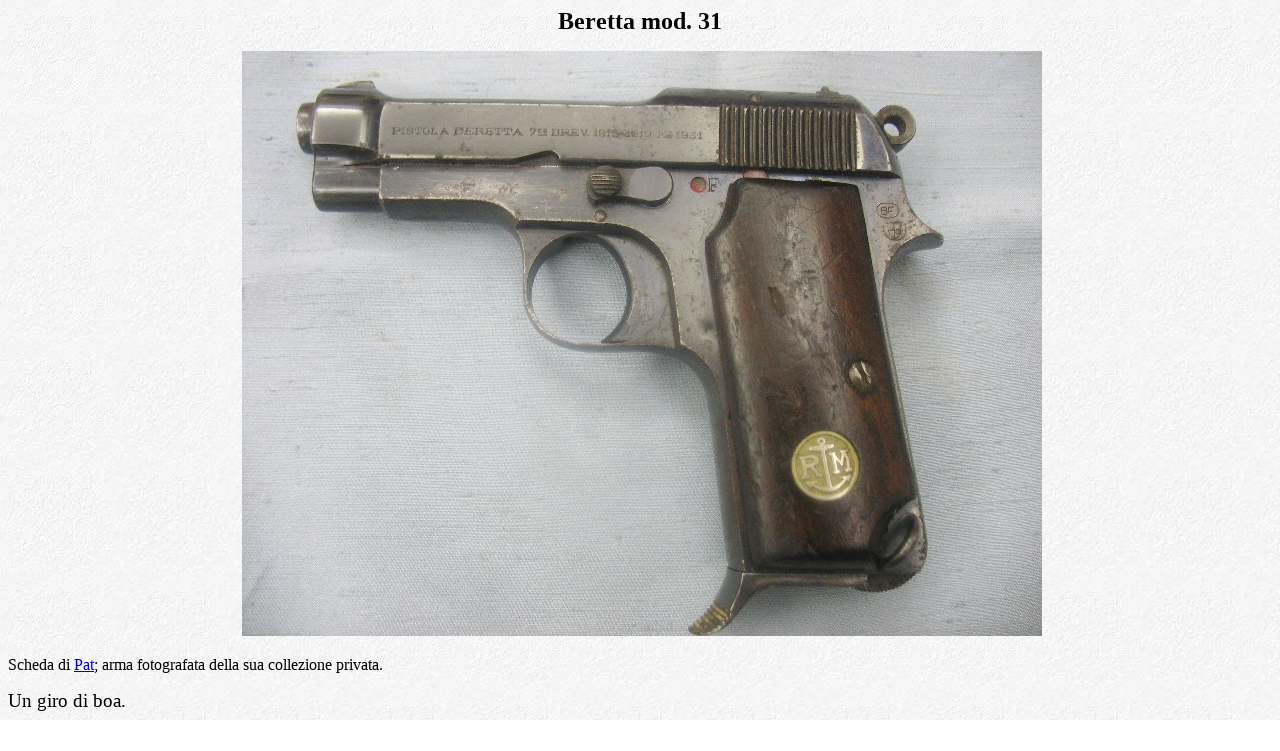

--- FILE ---
content_type: text/html
request_url: https://www.exordinanza.net/schede/beretta-31.htm
body_size: 7376
content:
<html>

<head>
<meta http-equiv="Content-Type" content="text/html; charset=windows-1252">
<meta name="description" content="sito italiano armi ex ordinanza ">
<meta name="keywords" content="ex ordinanza, exordinanza, armi militari,fucili,carabine,Schmidt Rubin,Mosin Nagant,Garand,carabina M1,MAS,Mauser,FAL,Trainer,Terni">
<title>Beretta 31</title>
<base target="_self">
<style>
<!--
 table.MsoNormalTable
	{mso-style-parent:"";
	font-size:10.0pt;
	font-family:"Times New Roman";
	}
-->
</style>
</head>

<body background="back.jpg">

<p class="MsoNormal" align="center" style="text-align:center;line-height:normal">
<b><span lang="IT" style="font-family: Comic Sans MS"><font size="5">Beretta 
mod. 31</font></span></b></p>
<p class="MsoNormal" align="center" style="text-align:center;line-height:normal">
<span lang="IT" style="font-family: Comic Sans MS">&nbsp;</span><img border="0" src="../foto/Beretta31/Beretta31_sin.jpg" width="800" height="585"></p>
<p class="MsoNormal" style="text-align:left;line-height:normal">
<span lang="IT" style="font-family: Comic Sans MS">Scheda di 
<a href="mailto:pat_garrett@libero.it%20%3Cpat_garrett@libero.it%3E?subject=Enfield Modificato Terni, 22 l.r.">Pat</a>; arma 
fotografata della sua collezione privata.</span></p>
<p class="MsoNormal" style="text-align:justify;line-height:normal">
<span lang="IT" style="font-size: 14.0pt; font-family: Comic Sans MS">Un giro di 
boa.</span></p>
<p class="MsoNormal" style="text-align:justify;line-height:normal">
<span lang="IT" style="font-size: 14.0pt; font-family: Comic Sans MS">E non solo 
perché è un’arma della Marina…</span></p>
<p class="MsoNormal" style="text-align:justify;line-height:normal">
<span lang="IT" style="font-size: 14.0pt; font-family: Comic Sans MS">Alla fine 
degli anni ’20 del Novecento, la Beretta si trovava in una situazione 
particolare. La Grande Guerra aveva trasformato un’antica casa gardonese con una 
tradizione plurisecolare di produzione di fucili da caccia in un’industria 
fornitrice di primo piano del Regio Esercito, in particolare per quanto 
riguardava le armi corte. Ma il conflitto era finito da più di un decennio. Gli 
arsenali erano pieni di “avanzi” e armi versate come compensazione dei danni di 
guerra, e l’Italia, come tutte le altre Nazioni d’Europa, si era dovuta leccare 
a lungo le ferite, anche economiche, del periodo bellico. Alla Beretta, sotto la 
spinta del grande Tullio Marangoni, l’evoluzione tecnologica e progettuale non 
si era affatto arrestata, anzi. Non erano mancate armi di successo, come la <b>
<a target="_blank" href="../foto/beretta1919.jpg">Brevetto 1919</a></b> in 
calibro 6,35 e la <b><a target="_blank" href="../foto/beretta1922.jpg">Modello 
22</a></b> in 7,65, acquistate da vari reparti dell’Esercito, da diversi Corpi 
Armati e dalla Marina e vendute piuttosto bene anche sul mercato civile. Ma 
quello che occorreva, e che mancava, erano le grandi commesse militari. Era 
stato effettuato un tentativo con la <b>
<a target="_blank" href="../foto/beretta1923.jpg">Modello 23</a></b> che, pur 
presentando interessanti novità dal punto di vista della meccanica, non aveva 
avuto il successo sperato, soprattutto a causa del calibro, quel 9 Glisenti che 
aveva costretto Marangoni a disegnare un grosso e pesante “pistolone” a chiusura 
labile intorno ad una cartuccia dalle prestazioni tutto sommato modeste e certo 
non all’altezza degli altri 9 mm dell’epoca. Regio Esercito, Milizia Forestale e 
qualche forza armata di Paesi stranieri ne acquistarono alcune, ma il totale 
della produzione non andò oltre le diecimila unità, comprese quelle collocate 
sul mercato civile. Ci voleva qualcosa di meglio.</span></p>
<p class="MsoNormal" style="text-align:justify;line-height:normal">
<span lang="IT" style="font-size: 14.0pt; font-family: Comic Sans MS">Tuttavia, 
i tempi cominciavano ad essere maturi per orientare le Forze Armate e la Polizia 
verso l’adozione di un nuovo modello di pistola semiautomatica. La Beretta operò 
quindi in quegli anni instaurando un’intensa attività di collaborazione con le 
Direzioni Logistiche Militari (Arsenale di Temi, Centro Studi Armi portatili del 
Regio Esercito, Centro Studi ed Esperienze Regia Marina) e con i vertici di 
Polizia per sviluppare dei progetti in grado di soddisfare le esigenze 
manifestate dalle varie amministrazioni. Gli studi e le prove iniziarono nel 
1930 e portarono alla realizzazione di un nuovo modello l’anno successivo. Le 
innovazioni più importanti della Modello 23 erano state il cane esterno (ancora 
privo della monta di sicurezza) e il disconnettore della catena di scatto 
comandato dal movimento del carrello. Marangoni ripartì proprio da quest’arma, 
recuperando quanto c’era di buono, ma ridisegnandola mantenendo la munizione in 
7,65 della Modello 22. La riduzione del calibro non era una regressione, ma una 
scelta voluta e un progresso, dato che consentiva di limitare le masse – e 
quindi i pesi e gli ingombri – ottenendo una buona maneggevolezza e una 
riduzione delle sollecitazioni allo sparo e, soprattutto, una maggior 
economicità di produzione. Rispetto alla sua diretta progenitrice in calibro 
maggiore, la principale differenza riscontrabile nella Modello 31, se si 
escludono le dimensioni e il materiale delle guancette, era la comparsa dei 
primi segni di uno studio “ergonomico” dell’arma, soprattutto per quanto 
riguardava l’impugnatura, che, pur continuando ad avere un’inclinazione 
limitata, presentava un’elsa più ampia; inoltre, per la prima volta in una 
Beretta l’estremità anteriore del fondello del caricatore era sagomata in modo 
da formare un’appendice curva, molto utile per offrire una comoda e solida 
superficie d’appoggio al dito mignolo del tiratore. Dal punto di vista 
meccanico, rispetto alla Modello 23 nella 31 la tacca di mira torna ad essere 
incastrata a coda di rondine (e non ricavata dal pieno dall’otturatore), 
l'ammortizzatore di rinculo interno in fibra viene eliminato e l’angolo di 
rotazione della leva della sicura passa da 120 a 180 gradi, in modo da impedire 
accidentali movimenti involontari.</span></p>
<p class="MsoNormal" style="text-align: justify; line-height: normal; text-autospace: none; margin-bottom: .0001pt">
<span lang="IT" style="font-size: 14.0pt; font-family: Comic Sans MS">Pochi 
esemplari di questa pistola&nbsp; raggiunsero il mercato civile. Come la precedente 
Modello 22, anche la 31 attirò da subito l’interesse della Regia Marina, che il 
9 settembre 1931 ricevette il primo esemplare di prova (con il numero di 
matricola 400.001) e successivamente ne ordinò 3.300 esemplari nel giro di 
quattro commesse differenti (600 all’inizio del 1933 e 2000 + 200 + 500 nel 
1934). Altri 150 esemplari furono acquistati nel 1933 dalla Milizia Nazionale 
della Strada e qualche altro dalla Milizia Forestale. Si parla anche di 
forniture di pistole in calibro 7,65 alla Regia Aeronautica, ma non è chiaro di 
che modello si tratti.</span></p>
<p class="MsoNormal" style="text-align: justify; line-height: normal; text-autospace: none; margin-bottom: .0001pt">
<span lang="IT" style="font-size: 14.0pt; font-family: Comic Sans MS">Il &nbsp;totale 
delle Modello 31 prodotte fu di circa 7-8000 pezzi. Di questi, 6500 circa 
costituiscono le “vere” Modello 31, mentre altri 1000 comprendono alcune 31 
modificate e le successive 32 nei calibri 7,65 e 9 corto, di cui parleremo più 
oltre. La Beretta non tenne alcuna registrazione del numero di pezzi realizzati 
per le singole varianti ed alla fine della produzione, nel 1935, i numeri di 
matricola arrivavano a 410.000. Dato che le “vere” 31 cessano intorno al numero 
408.000, nelle altre 2000 si trovano varie produzioni sperimentali di cui oggi 
restano pochissimi esemplari superstiti, che non consentono di seguire le tracce 
dell’evoluzione complessiva del progetto. Come al solito, parlando di Beretta, è 
impossibile avere informazioni documentate sulla produzione dell’arma, che 
comunque non raggiunse numeri elevatissimi e cessò sicuramente nel 1935, quando 
iniziò quella, appunto, della “Modello 35”, sempre in calibro 7,65, che venne 
considerata una prosecuzione delle serie precedenti, tanto da continuarne la 
serie matricolare, partendo da 415.000 (mentre per la Modello 34 si partì da 
500.000 con una numerazione a parte). </span></p>
<p class="MsoNormal" style="text-align: justify; line-height: normal; text-autospace: none; margin-bottom: .0001pt">
<span lang="IT" style="font-size: 14.0pt; font-family: Comic Sans MS">Nonostante 
la sua breve vita, la Modello 31 è un'arma che si presenta con diverse varianti, 
alcune anche sostanziali; la particolare vivacità evolutiva dei progetti Beretta 
di questo periodo, incoraggiata dall’interesse manifestato dalle varie 
amministrazioni, è testimoniata dal fatto che nel breve volgere di tre-quattro 
anni furono realizzate varie versioni di pistole che presentavano di volta in 
volta caratteristiche riconducibili alla 22, alla 23, alla 31 e che finirono per 
sfociare nella definitiva e “mitica” 34. Evidentemente, le linee produttive non 
riuscivano a tenere il passo delle innovazioni progettuali e certamente non si 
buttava via nulla di quanto già realizzato. L’esempio tipico di tale evoluzione 
è la <b>Modello 32</b>, sostanzialmente una variante della 31, prodotta in circa 
2000 esemplari in cui compaiono (e scompaiono, e ricompaiono…) varie modifiche 
che porteranno infine alla 34. </span></p>
<p class="MsoNormal" align="center" style="line-height: normal">
<img border="0" src="../foto/Beretta31/Beretta31_32.JPG" width="658" height="527"></p>
<p class="MsoNormal" align="center" style="text-align: left; line-height: normal">
<span lang="IT" style="font-size: 14.0pt; font-family: Comic Sans MS">Pur 
essendo attribuita al 1932, quest’arma comparve probabilmente uno o due anni più 
tardi, alla fine del 1933. Rispetto alla 31 presenta una variazione della linea 
dell’impugnatura, che diviene più comoda e funzionale, un allargamento del 
ponticello del grilletto ed una correzione piuttosto vistosa della scritta 
impressa sul lato sinistro del carrello, dove il numero 2 di “1932” è 
palesemente ripunzonato su un preesistente numero 1. Si tratta quindi di pistole 
nate per essere delle Modello 31, divenute Modello 32 e – di fatto – 
praticamente identiche alle future Modello 34, fatta eccezione per il calibro e 
le guancette in legno. Tutto ciò fa pensare che non si tratti di una vera e 
propria serie, quanto piuttosto di prototipi sperimentali da sottoporre alle 
commissioni militari. La confusione aumenta se si considera che è nota 
l’esistenza di esemplari del tutto identici alla 32, ma marcati “Modello 1931”, 
ed è certa l’esistenza di Modello 32 realizzate in 9 corto, che all’epoca era un 
calibro nuovo che la Beretta avrebbe utilizzato per la successiva 34. Dato però 
che tutte le 31 anomale sono in calibro 7,65, si può ritenere che l’intero 
processo costituì di fatto un continuo lavoro di perfezionamento di un progetto 
con ottime potenzialità che finì per sfociare nella Modello 35.</span></p>
<p class="MsoNormal" align="center" style="text-align: left; line-height: normal">
<span lang="IT" style="font-size: 14.0pt; font-family: Comic Sans MS">Le Modello 
32 costituiscono comunque una serie di armi con caratteristiche non uniformi e 
con numeri di matricola non sequenziali e registrazioni assenti (ah, la 
Beretta!...), per cui non è possibile delineare chiaramente l’evoluzione 
completa. È possibile (probabile?) che le prime 32 (che non avevano ancora 
evidenti caratteri distintivi) siano state consegnate alla Marina negli ultimi 
lotti della 31, mentre altre, con caratteristiche più avanzate, siano state 
consegnate alla Regia Aeronautica insieme alle 35 che questa aveva ordinato. La 
Marina ricevette anche 150 pistole marcate come Modello 34 in cal.7,65 derivanti 
dalla 1931, con il 4 ribattuto sull'1, praticamente uguali a quella che sarà la 
Modello 34 in 9 corto.</span></p>
<p class="MsoNormal" align="center" style="text-align: left; line-height: normal">
<span lang="IT" style="font-size: 14.0pt; font-family: Comic Sans MS">Risulta 
che nella raccolta della Beretta a Gardone si trovi una Modello 32 con le 
caratteristiche dello stadio evolutivo finale (è praticamente una 34 in calibro 
7,65), ma con le guancette in legno con lo stemma della Regia Marina e con un 
numero di matricola piuttosto basso (402884). Ciò conferma che l’evoluzione deve 
quindi essere stata sperimentale.</span></p>
<p class="MsoNormal" style="text-align: justify; line-height: normal; text-autospace: none; margin-bottom: .0001pt">
<span lang="IT" style="font-size: 14.0pt; font-family: Comic Sans MS">Le 
primissime 31 presentano una lavorazione a cerchi concentrici del bottone di 
presa della leva della sicura; inoltre, per permettere la rotazione di 180° di 
quest’ultima, le guancette erano corte, distanti almeno un centimetro dal bordo 
del carrello, lasciando ampiamente scoperto il ramo verticale del disconnettore; 
infine, il margine anteriore del fondello del caricatore era ancora diritto, 
come nelle precedenti Modello 22. Queste armi furono destinate tutte alla Regia 
Marina. </span></p>
<p class="MsoNormal" align="center" style="text-align:center;line-height:normal">
<span lang="IT" style="font-size: 14.0pt; font-family: Comic Sans MS">&nbsp;</span><img border="0" src="../foto/Beretta31/Beretta31_primaserie.jpg" width="467" height="372"></p>
<p class="MsoNormal" align="center" style="text-align:center;line-height:normal">&nbsp;</p>
<p class="MsoNormal" align="center" style="text-align: left; line-height: normal">
<span lang="IT" style="font-size: 14.0pt; font-family: Comic Sans MS">L’ingresso 
nel mercato civile avvenne l’anno successivo, il 1932, quando la nuova pistola 
compare nel catalogo Beretta:</span></p>
<p class="MsoNormal" style="text-align: justify; line-height: normal; text-autospace: none; margin-bottom: .0001pt">
<span lang="IT" style="font-size: 14.0pt; font-family: Comic Sans MS">&nbsp;</span></p>
<p class="MsoNormal" align="center" style="text-align: center; line-height: normal; text-autospace: none; margin-bottom: .0001pt">
<img border="0" src="../foto/Beretta31/Beretta31_catalogo.jpg" width="643" height="854"><span lang="IT" style="font-size: 14.0pt; font-family: Comic Sans MS">&nbsp;</span></p>
<p class="MsoNormal" style="text-align: justify; line-height: normal; text-autospace: none; margin-bottom: .0001pt">
<span lang="IT" style="font-size: 14.0pt; font-family: Comic Sans MS">Sono 
evidenti sin dal primo sguardo i cambiamenti apportati: il bottone della sicura 
è rifinito a righe orizzontali, le guancette sono state allungate (migliorando 
l’estetica e, soprattutto, garantendo una maggiore protezione alle parti 
meccaniche), limitandosi a smussare l’angolo di legno interessato per permettere 
la rotazione della leva di sicura, e il fondello del caricatore presenta il 
rostro poggiadito. </span></p>
<p class="MsoNormal" style="line-height: normal; text-autospace: none; margin-bottom: .0001pt">&nbsp;</p>
<p class="MsoNormal" style="line-height: normal; text-autospace: none; margin-bottom: .0001pt">
<span lang="IT" style="font-size: 14.0pt; font-family: Comic Sans MS">Nel 1933 
furono eseguiti anche dei modelli speciali incisi, uno dei quali venne destinato 
al maresciallo Badoglio; oltre alle incisioni, in questi esemplari è presente 
una prima piccola modifica che caratterizzerà la successiva produzione: l'angolo 
posteriore dell'impugnatura è stondato e l'impugnatura stessa presenta un 
accenno della curvatura che sarà la caratteristica dei successivi modelli 32, 34 
e 35. </span></p>
<p class="MsoNormal" style="text-align: justify; line-height: normal; text-autospace: none; margin-bottom: .0001pt">
<span lang="IT" style="font-size: 14.0pt; font-family: Comic Sans MS">&nbsp;</span></p>
<p class="MsoNormal" align="center" style="text-align: center; line-height: normal; text-autospace: none; margin-bottom: .0001pt">
<img border="0" src="../foto/Beretta31/Beretta31_speciale.jpg" width="676" height="551"><span lang="IT" style="font-size: 14.0pt; font-family: Comic Sans MS">&nbsp;</span></p>
<p class="MsoNormal" style="text-align: left; line-height: normal">
<span lang="IT" style="font-size: 14.0pt; font-family: Comic Sans MS">La pistola 
fotografata in questa scheda è una versione per la Regia Marina con le guancette 
allungate. Dopo il lato sinistro visto in apertura, presentiamo il destro, sul 
quale sono impressi solamente i numeri di matricola, sia sul fusto che sul 
carrello.</span></p>
<p class="MsoNormal" align="center" style="text-align:center;line-height:normal">
<img border="0" src="../foto/Beretta31/Beretta31_dx.JPG" width="800" height="600"></p>
<p class="MsoNormal" align="center" style="text-align: left; line-height: normal">
<span lang="IT" style="font-size: 14.0pt; font-family: Comic Sans MS">Le 
guancette di noce recano, su entrambi i lati,&nbsp; il medaglione costituito dalle 
lettere “RM” separate da un’ancora. Nelle armi civili il medaglione era 
argentato e non dorato e portava impresso il monogramma della casa, costituito 
dalle lettere “PB” e visibile più sopra, nella foto dell’arma incisa.</span></p>
<p class="MsoNormal" align="center" style="text-align:center;line-height:normal">
<span lang="IT" style="font-size: 14.0pt; font-family: Comic Sans MS">&nbsp;</span><img border="0" src="../foto/Beretta31/Beretta31_RM.JPG" width="800" height="600"></p>
<p class="MsoNormal" align="center" style="text-align: left; line-height: normal">
<span lang="IT" style="font-size: 14.0pt; font-family: Comic Sans MS">Quasi 
tutte le informazioni si trovano sul lato sinistro della pistola.</span></p>
<p class="MsoNormal" align="center" style="text-align: left; line-height: normal">
<span lang="IT" style="font-size: 14.0pt; font-family: Comic Sans MS">Sul 
carrello è impressa la scritta </span><font face="Comic Sans MS">
<span lang="IT" style="font-size: 10.0pt; font-weight: 700">“PISTOLA BERETTA 7<u><sup>65</sup></u>&nbsp; 
BREV. 1915-1919&nbsp; M<u><sup>o</sup></u> 1931”,</span></font></p>
<p class="MsoNormal" align="center" style="text-align:center;line-height:normal">
<span lang="IT" style="font-size: 14.0pt; font-family: Comic Sans MS">&nbsp;</span><img border="0" src="../foto/Beretta31/Beretta31_carrello.jpg" width="800" height="232"><span lang="IT" style="font-size: 14.0pt; font-family: Comic Sans MS">&nbsp;</span></p>
<p class="MsoNormal" align="center" style="text-align: left; line-height: normal">
<span lang="IT" style="font-size: 14.0pt; font-family: Comic Sans MS">e subito 
sotto si trova la leva della sicura con le lettere indicative e il segno rosso 
visibile in posizione di fuoco.</span></p>
<p class="MsoNormal" align="center" style="text-align:center;line-height:normal">
<span lang="IT" style="font-size: 14.0pt; font-family: Comic Sans MS">&nbsp;</span></p>
<p class="MsoNormal" align="center" style="text-align:center;line-height:normal">
<img border="0" src="../foto/Beretta31/Beretta31_sicura.JPG" width="800" height="600"><span lang="IT" style="font-size: 14.0pt; font-family: Comic Sans MS">&nbsp;</span></p>
<p class="MsoNormal" align="center" style="text-align: left; line-height: normal">
<span lang="IT" style="font-size: 14.0pt; font-family: Comic Sans MS">Sotto 
l’elsa è possibile vedere il punzone dell’ispettore (BF) e un ovale contenente 
lo scudo con la croce sabauda. </span></p>
<p class="MsoNormal" align="center" style="text-align:center;line-height:normal">
<span lang="IT" style="font-size: 14.0pt; font-family: Comic Sans MS">&nbsp;</span><img border="0" src="../foto/Beretta31/Beretta31_punzoni-militari.JPG" width="800" height="600"><span lang="IT" style="font-size: 14.0pt; font-family: Comic Sans MS">&nbsp;</span></p>
<p class="MsoNormal" align="center" style="text-align: left; line-height: normal">
<span lang="IT" style="font-size: 14.0pt; font-family: Comic Sans MS">Questi 
sono i marchi militari; negli esemplari civili al loro posto si trovano, nella 
stessa posizione e dall’alto in basso, il punzone del Banco di Prova di Gardone 
Val Trompia, il PSF (Polveri Senza Fumo) coronato e l’anno di invio al banco 
stesso.</span></p>
<p class="MsoNormal" align="center" style="text-align:center;line-height:normal">
<span lang="IT" style="font-size: 14.0pt; font-family: Comic Sans MS">&nbsp;</span><img border="0" src="../foto/Beretta31/Beretta31_punzoni-civili.jpg" width="349" height="453"></p>
<p class="MsoNormal" align="center" style="text-align: left; line-height: normal">
<span lang="IT" style="font-size: 14.0pt; font-family: Comic Sans MS">Lo 
smontaggio della pistola è analogo a quello di tutte le Beretta di questa serie; 
inizia così…</span></p>
<p class="MsoNormal" align="center" style="text-align:center;line-height:normal">
<span lang="IT" style="font-size: 14.0pt; font-family: Comic Sans MS">&nbsp;</span><img border="0" src="../foto/Beretta31/Beretta31_smontaggio1.jpg" width="800" height="550"><span lang="IT" style="font-size: 14.0pt; font-family: Comic Sans MS">&nbsp;</span></p>
<p class="MsoNormal" align="center" style="text-align: left; line-height: normal">
<span lang="IT" style="font-size: 14.0pt; font-family: Comic Sans MS">… e 
finisce così:</span></p>
<p class="MsoNormal" align="center" style="text-align:center;line-height:normal">
<span lang="IT" style="font-size: 14.0pt; font-family: Comic Sans MS">&nbsp;</span><img border="0" src="../foto/Beretta31/Beretta31_smontaggio2.JPG" width="800" height="560"><span lang="IT" style="font-size: 14.0pt; font-family: Comic Sans MS">&nbsp;</span></p>
<p class="MsoNormal" align="center" style="text-align: left; line-height: normal">
<span lang="IT" style="font-size: 14.0pt; font-family: Comic Sans MS">
L’operazione consente di apprezzare che gli ultimi numeri della matricola sono 
riportati anche sullo zoccolo della canna…</span></p>
<p class="MsoNormal" align="center" style="text-align:center;line-height:normal">
<span lang="IT" style="font-size: 14.0pt; font-family: Comic Sans MS">&nbsp;</span><img border="0" src="../foto/Beretta31/Beretta31_canna.JPG" width="800" height="490"></p>
<p class="MsoNormal" align="center" style="text-align: left; line-height: normal">
<span lang="IT" style="font-size: 14.0pt; font-family: Comic Sans MS">… e sulla 
faccia interna del ramo orizzontale del disconnettore.</span></p>
<p class="MsoNormal" align="center" style="text-align:center;line-height:normal">
<span lang="IT" style="font-size: 14.0pt; font-family: Comic Sans MS">&nbsp;</span><img border="0" src="../foto/Beretta31/Beretta31_disconnettore.JPG" width="800" height="560"><span lang="IT" style="font-size: 14.0pt; font-family: Comic Sans MS">&nbsp;</span></p>
<p class="MsoNormal" align="center" style="text-align: left; line-height: normal">
<span lang="IT" style="font-size: 14.0pt; font-family: Comic Sans MS">Per 
finire, qualche dato:</span></p>
<p class="MsoNormal" style="text-align: justify; line-height: normal; text-autospace: none; margin-bottom: .0001pt">
<span lang="IT" style="font-size: 14.0pt; font-family: Comic Sans MS">&nbsp;</span></p>
<table class="MsoNormalTable" border="1" cellspacing="0" cellpadding="0" style="border-collapse: collapse; border: medium none" id="table1">
	<tr>
		<td width="222" valign="top" style="width: 166.55pt; border-left: 2.5pt double windowtext; border-right: 1.0pt solid windowtext; border-top: 2.5pt double windowtext; border-bottom: 1.0pt solid windowtext; padding-left: 3.5pt; padding-right: 3.5pt; padding-top: 0in; padding-bottom: 0in">
		<p class="MsoNormal">
		<span lang="IT" style="font-size: 14.0pt; line-height: 115%; font-family: Comic Sans MS">
		Calibro:</span></td>
		<td width="430" valign="top" style="width: 322.35pt; border-left: medium none; border-right: 2.5pt double windowtext; border-top: 2.5pt double windowtext; border-bottom: 1.0pt solid windowtext; padding-left: 3.5pt; padding-right: 3.5pt; padding-top: 0in; padding-bottom: 0in">
		<p class="MsoNormal">
		<span lang="IT" style="font-size: 14.0pt; line-height: 115%; font-family: Comic Sans MS">
		7,65 mm Browning</span></td>
	</tr>
	<tr>
		<td width="222" valign="top" style="width: 166.55pt; border-left: 2.5pt double windowtext; border-right: 1.0pt solid windowtext; border-top: medium none; border-bottom: 1.0pt solid windowtext; padding-left: 3.5pt; padding-right: 3.5pt; padding-top: 0in; padding-bottom: 0in">
		<p class="MsoNormal">
		<span lang="IT" style="font-size: 14.0pt; line-height: 115%; font-family: Comic Sans MS">
		Numero di colpi:</span></td>
		<td width="430" valign="top" style="width: 322.35pt; border-left: medium none; border-right: 2.5pt double windowtext; border-top: medium none; border-bottom: 1.0pt solid windowtext; padding-left: 3.5pt; padding-right: 3.5pt; padding-top: 0in; padding-bottom: 0in">
		<p class="MsoNormal">
		<span lang="IT" style="font-size: 14.0pt; line-height: 115%; font-family: Comic Sans MS">
		8</span></td>
	</tr>
	<tr>
		<td width="222" valign="top" style="width: 166.55pt; border-left: 2.5pt double windowtext; border-right: 1.0pt solid windowtext; border-top: medium none; border-bottom: 1.0pt solid windowtext; padding-left: 3.5pt; padding-right: 3.5pt; padding-top: 0in; padding-bottom: 0in">
		<p class="MsoNormal">
		<span lang="IT" style="font-size: 14.0pt; line-height: 115%; font-family: Comic Sans MS">
		Lunghezza canna:</span></td>
		<td width="430" valign="top" style="width: 322.35pt; border-left: medium none; border-right: 2.5pt double windowtext; border-top: medium none; border-bottom: 1.0pt solid windowtext; padding-left: 3.5pt; padding-right: 3.5pt; padding-top: 0in; padding-bottom: 0in">
		<p class="MsoNormal">
		<span lang="IT" style="font-size: 14.0pt; line-height: 115%; font-family: Comic Sans MS">
		85 mm (6 righe destrorse)</span></td>
	</tr>
	<tr>
		<td width="222" valign="top" style="width: 166.55pt; border-left: 2.5pt double windowtext; border-right: 1.0pt solid windowtext; border-top: medium none; border-bottom: 1.0pt solid windowtext; padding-left: 3.5pt; padding-right: 3.5pt; padding-top: 0in; padding-bottom: 0in">
		<p class="MsoNormal">
		<span lang="IT" style="font-size: 14.0pt; line-height: 115%; font-family: Comic Sans MS">
		Lunghezza complessiva:</span></td>
		<td width="430" valign="top" style="width: 322.35pt; border-left: medium none; border-right: 2.5pt double windowtext; border-top: medium none; border-bottom: 1.0pt solid windowtext; padding-left: 3.5pt; padding-right: 3.5pt; padding-top: 0in; padding-bottom: 0in">
		<p class="MsoNormal">
		<span lang="IT" style="font-size: 14.0pt; line-height: 115%; font-family: Comic Sans MS">
		150 mm</span></td>
	</tr>
	<tr>
		<td width="222" valign="top" style="width: 166.55pt; border-left: 2.5pt double windowtext; border-right: 1.0pt solid windowtext; border-top: medium none; border-bottom: 2.5pt double windowtext; padding-left: 3.5pt; padding-right: 3.5pt; padding-top: 0in; padding-bottom: 0in">
		<p class="MsoNormal">
		<span lang="IT" style="font-size: 14.0pt; line-height: 115%; font-family: Comic Sans MS">
		Peso scarica:</span></td>
		<td width="430" valign="top" style="width: 322.35pt; border-left: medium none; border-right: 2.5pt double windowtext; border-top: medium none; border-bottom: 2.5pt double windowtext; padding-left: 3.5pt; padding-right: 3.5pt; padding-top: 0in; padding-bottom: 0in">
		<p class="MsoNormal">
		<span lang="IT" style="font-size: 14.0pt; line-height: 115%; font-family: Comic Sans MS">
		610 g</span></td>
	</tr>
</table>
<p class="MsoNormal" style="text-align: justify; line-height: normal; text-autospace: none; margin-bottom: .0001pt">
<span lang="IT" style="font-size: 14.0pt; font-family: Comic Sans MS">&nbsp;</span></p>
<p class="MsoNormal" style="text-align: justify; line-height: normal"><b>
<span lang="IT" style="font-size: 12.0pt; font-family: Comic Sans MS">
Bibliografia:</span></b></p>
<p class="MsoNormal" style="text-align: justify; line-height: normal"><b><i>
<span lang="IT" style="font-size: 12.0pt; font-family: Comic Sans MS">Libri:</span></i></b></p>
<p class="MsoNormal" style="text-align: justify; line-height: normal">
<span lang="IT" style="font-size: 12.0pt; font-family: Comic Sans MS">Adriano 
Simoni – <b>Pistole militari Beretta</b> – Editoriale Olimpia, Firenze, 2007, 
pp. 43-50</span></p>
<p class="MsoNormal" style="text-align: justify; line-height: normal">
<span lang="IT" style="font-size: 12.0pt; font-family: Comic Sans MS">Carlo 
Camarlinghi – <b>1915-1985: Settant'anni di pistole Beretta</b> – Editoriale 
Olimpia, Firenze, 1986 (supplemento a Diana Armi 05/1986), pp. 28-33</span></p>
<p class="MsoNormal" style="text-align: justify; line-height: normal">
<span lang="IT" style="font-size: 12.0pt; font-family: Comic Sans MS">Enrico L. 
Appiano – <b>Revolver e pistole automatiche</b> – EPLI, Curno (Bg), 1976, pp. 
423-424</span></p>
<p class="MsoNormal" style="text-align: justify; line-height: normal">
<span lang="IT" style="font-size: 12.0pt; font-family: Comic Sans MS">Luciano 
Salvatici – <b>Pistole militari italiane – Regno di Sardegna e Regno d’Italia – 
1814-1940</b> – Editoriale Olimpia, Firenze, 1985, p. 225-227</span></p>
<p class="MsoNormal" style="text-align: justify; line-height: normal"><b><i>
<span lang="IT" style="font-size: 12.0pt; font-family: Comic Sans MS">Articoli:</span></i></b></p>
<p class="MsoNormal" style="text-align: justify; line-height: normal">
<span lang="IT" style="font-size: 12.0pt; font-family: Comic Sans MS">Diego 
Bigai – <b>Una Gardonese per il Reich</b>; Armi Magazine, 2001, 08, 102</span></p>
<p class="MsoNormal" style="text-align: justify; line-height: normal">
<span lang="IT" style="font-size: 12.0pt; font-family: Comic Sans MS">Massimo 
Castiglione – <b>Beretta “Regia Marina”</b>; Armi Magazine, 2000, 10, 88</span></p>
<p class="MsoNormal" style="text-align: justify; line-height: normal">
<span lang="IT" style="font-size: 12.0pt; font-family: Comic Sans MS">Adriano 
Simoni – <b>La rivoluzione di Beretta</b>; Diana Armi, 2005, 03, 82</span></p>
<p class="MsoNormal" style="text-align: justify; line-height: normal">
<span lang="IT" style="font-size: 12.0pt; font-family: Comic Sans MS">Francesco 
Gasparini – <b>Prima della ’34 - La Beretta 7,65 Modello 1931</b>; Diana Armi, 
1990, 03, 30</span></p>
<p class="MsoNormal" style="text-align: justify; line-height: normal">
<span lang="IT" style="font-size: 12.0pt; font-family: Comic Sans MS">&nbsp;</span><span lang="IT" style="font-size: 14.0pt; font-family: Comic Sans MS">&nbsp;</span></p>
<p class="MsoNormal" align="center" style="text-align:center;line-height:normal">
<img border="0" src="../foto/Beretta31/Beretta31_fondina.jpg" width="800" height="540"><span lang="IT" style="font-size: 14.0pt; font-family: Comic Sans MS">&nbsp;</span></p>
<p class="MsoNormal">
<span lang="IT" style="font-size: 14.0pt; line-height: 115%; font-family: Comic Sans MS">
&nbsp;</span></p>

</body>

</html>